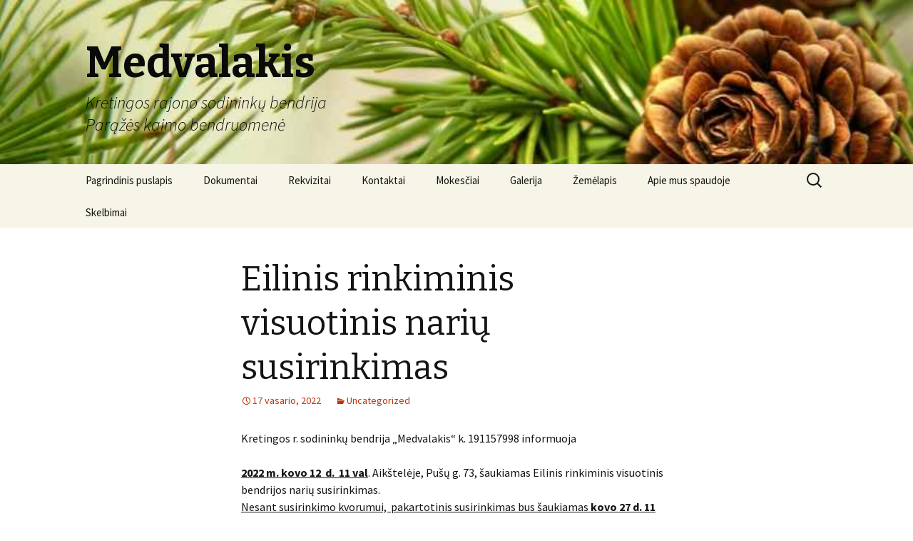

--- FILE ---
content_type: text/html; charset=UTF-8
request_url: http://sbmedvalakis.lt/?p=656
body_size: 5993
content:
<!DOCTYPE html>
<!--[if IE 7]>
<html class="ie ie7" lang="lt-LT">
<![endif]-->
<!--[if IE 8]>
<html class="ie ie8" lang="lt-LT">
<![endif]-->
<!--[if !(IE 7) & !(IE 8)]><!-->
<html lang="lt-LT">
<!--<![endif]-->
<head>
	<meta charset="UTF-8">
	<meta name="viewport" content="width=device-width">
	<title>Eilinis rinkiminis visuotinis narių susirinkimas | Medvalakis</title>
	<link rel="profile" href="http://gmpg.org/xfn/11">
	<link rel="pingback" href="http://sbmedvalakis.lt/xmlrpc.php">
	<!--[if lt IE 9]>
	<script src="http://sbmedvalakis.lt/wp-content/themes/twentythirteen/js/html5.js"></script>
	<![endif]-->
	<meta name='robots' content='max-image-preview:large' />
<link rel='dns-prefetch' href='//fonts.googleapis.com' />
<link rel='dns-prefetch' href='//s.w.org' />
<link rel="alternate" type="application/rss+xml" title="Medvalakis &raquo; Įrašų RSS srautas" href="http://sbmedvalakis.lt/?feed=rss2" />
<link rel="alternate" type="application/rss+xml" title="Medvalakis &raquo; Komentarų RSS srautas" href="http://sbmedvalakis.lt/?feed=comments-rss2" />
<link rel="alternate" type="application/rss+xml" title="Medvalakis &raquo; Įrašo „Eilinis rinkiminis visuotinis narių susirinkimas“ komentarų RSS srautas" href="http://sbmedvalakis.lt/?feed=rss2&#038;p=656" />
		<script type="text/javascript">
			window._wpemojiSettings = {"baseUrl":"https:\/\/s.w.org\/images\/core\/emoji\/13.0.1\/72x72\/","ext":".png","svgUrl":"https:\/\/s.w.org\/images\/core\/emoji\/13.0.1\/svg\/","svgExt":".svg","source":{"concatemoji":"http:\/\/sbmedvalakis.lt\/wp-includes\/js\/wp-emoji-release.min.js?ver=5.7.14"}};
			!function(e,a,t){var n,r,o,i=a.createElement("canvas"),p=i.getContext&&i.getContext("2d");function s(e,t){var a=String.fromCharCode;p.clearRect(0,0,i.width,i.height),p.fillText(a.apply(this,e),0,0);e=i.toDataURL();return p.clearRect(0,0,i.width,i.height),p.fillText(a.apply(this,t),0,0),e===i.toDataURL()}function c(e){var t=a.createElement("script");t.src=e,t.defer=t.type="text/javascript",a.getElementsByTagName("head")[0].appendChild(t)}for(o=Array("flag","emoji"),t.supports={everything:!0,everythingExceptFlag:!0},r=0;r<o.length;r++)t.supports[o[r]]=function(e){if(!p||!p.fillText)return!1;switch(p.textBaseline="top",p.font="600 32px Arial",e){case"flag":return s([127987,65039,8205,9895,65039],[127987,65039,8203,9895,65039])?!1:!s([55356,56826,55356,56819],[55356,56826,8203,55356,56819])&&!s([55356,57332,56128,56423,56128,56418,56128,56421,56128,56430,56128,56423,56128,56447],[55356,57332,8203,56128,56423,8203,56128,56418,8203,56128,56421,8203,56128,56430,8203,56128,56423,8203,56128,56447]);case"emoji":return!s([55357,56424,8205,55356,57212],[55357,56424,8203,55356,57212])}return!1}(o[r]),t.supports.everything=t.supports.everything&&t.supports[o[r]],"flag"!==o[r]&&(t.supports.everythingExceptFlag=t.supports.everythingExceptFlag&&t.supports[o[r]]);t.supports.everythingExceptFlag=t.supports.everythingExceptFlag&&!t.supports.flag,t.DOMReady=!1,t.readyCallback=function(){t.DOMReady=!0},t.supports.everything||(n=function(){t.readyCallback()},a.addEventListener?(a.addEventListener("DOMContentLoaded",n,!1),e.addEventListener("load",n,!1)):(e.attachEvent("onload",n),a.attachEvent("onreadystatechange",function(){"complete"===a.readyState&&t.readyCallback()})),(n=t.source||{}).concatemoji?c(n.concatemoji):n.wpemoji&&n.twemoji&&(c(n.twemoji),c(n.wpemoji)))}(window,document,window._wpemojiSettings);
		</script>
		<style type="text/css">
img.wp-smiley,
img.emoji {
	display: inline !important;
	border: none !important;
	box-shadow: none !important;
	height: 1em !important;
	width: 1em !important;
	margin: 0 .07em !important;
	vertical-align: -0.1em !important;
	background: none !important;
	padding: 0 !important;
}
</style>
	<link rel='stylesheet' id='wp-block-library-css'  href='http://sbmedvalakis.lt/wp-includes/css/dist/block-library/style.min.css?ver=5.7.14' type='text/css' media='all' />
<link rel='stylesheet' id='wp-components-css'  href='http://sbmedvalakis.lt/wp-includes/css/dist/components/style.min.css?ver=5.7.14' type='text/css' media='all' />
<link rel='stylesheet' id='wp-block-editor-css'  href='http://sbmedvalakis.lt/wp-includes/css/dist/block-editor/style.min.css?ver=5.7.14' type='text/css' media='all' />
<link rel='stylesheet' id='wp-nux-css'  href='http://sbmedvalakis.lt/wp-includes/css/dist/nux/style.min.css?ver=5.7.14' type='text/css' media='all' />
<link rel='stylesheet' id='wp-editor-css'  href='http://sbmedvalakis.lt/wp-includes/css/dist/editor/style.min.css?ver=5.7.14' type='text/css' media='all' />
<link rel='stylesheet' id='easy_image_gallery_block-cgb-style-css-css'  href='http://sbmedvalakis.lt/wp-content/plugins/easy-image-gallery/includes/gutenberg-block/dist/blocks.style.build.css?ver=5.7.14' type='text/css' media='all' />
<link rel='stylesheet' id='awsm-ead-public-css'  href='http://sbmedvalakis.lt/wp-content/plugins/embed-any-document/css/embed-public.css?ver=2.5.0' type='text/css' media='all' />
<link rel='stylesheet' id='collapseomatic-css-css'  href='http://sbmedvalakis.lt/wp-content/plugins/jquery-collapse-o-matic/light_style.css?ver=1.6' type='text/css' media='all' />
<link rel='stylesheet' id='twentythirteen-fonts-css'  href='//fonts.googleapis.com/css?family=Source+Sans+Pro%3A300%2C400%2C700%2C300italic%2C400italic%2C700italic%7CBitter%3A400%2C700&#038;subset=latin%2Clatin-ext' type='text/css' media='all' />
<link rel='stylesheet' id='genericons-css'  href='http://sbmedvalakis.lt/wp-content/themes/twentythirteen/genericons/genericons.css?ver=3.03' type='text/css' media='all' />
<link rel='stylesheet' id='twentythirteen-style-css'  href='http://sbmedvalakis.lt/wp-content/themes/twentythirteen/style.css?ver=2013-07-18' type='text/css' media='all' />
<!--[if lt IE 9]>
<link rel='stylesheet' id='twentythirteen-ie-css'  href='http://sbmedvalakis.lt/wp-content/themes/twentythirteen/css/ie.css?ver=2013-07-18' type='text/css' media='all' />
<![endif]-->
<link rel='stylesheet' id='easy-image-gallery-css'  href='http://sbmedvalakis.lt/wp-content/plugins/easy-image-gallery/includes/css/easy-image-gallery.css?ver=1.2' type='text/css' media='screen' />
<link rel='stylesheet' id='pretty-photo-css'  href='http://sbmedvalakis.lt/wp-content/plugins/easy-image-gallery/includes/lib/prettyphoto/prettyPhoto.css?ver=1.2' type='text/css' media='screen' />
<script type='text/javascript' src='http://sbmedvalakis.lt/wp-includes/js/jquery/jquery.min.js?ver=3.5.1' id='jquery-core-js'></script>
<script type='text/javascript' src='http://sbmedvalakis.lt/wp-includes/js/jquery/jquery-migrate.min.js?ver=3.3.2' id='jquery-migrate-js'></script>
<link rel="https://api.w.org/" href="http://sbmedvalakis.lt/index.php?rest_route=/" /><link rel="alternate" type="application/json" href="http://sbmedvalakis.lt/index.php?rest_route=/wp/v2/posts/656" /><link rel="EditURI" type="application/rsd+xml" title="RSD" href="http://sbmedvalakis.lt/xmlrpc.php?rsd" />
<link rel="wlwmanifest" type="application/wlwmanifest+xml" href="http://sbmedvalakis.lt/wp-includes/wlwmanifest.xml" /> 
<meta name="generator" content="WordPress 5.7.14" />
<link rel="canonical" href="http://sbmedvalakis.lt/?p=656" />
<link rel='shortlink' href='http://sbmedvalakis.lt/?p=656' />
<link rel="alternate" type="application/json+oembed" href="http://sbmedvalakis.lt/index.php?rest_route=%2Foembed%2F1.0%2Fembed&#038;url=http%3A%2F%2Fsbmedvalakis.lt%2F%3Fp%3D656" />
<link rel="alternate" type="text/xml+oembed" href="http://sbmedvalakis.lt/index.php?rest_route=%2Foembed%2F1.0%2Fembed&#038;url=http%3A%2F%2Fsbmedvalakis.lt%2F%3Fp%3D656&#038;format=xml" />
	<style type="text/css" id="twentythirteen-header-css">
			.site-header {
			background: url(http://sbmedvalakis.lt/wp-content/uploads/2016/01/cropped-pine_cones-wallpaper-1600x480.jpg) no-repeat scroll top;
			background-size: 1600px auto;
		}
		@media (max-width: 767px) {
			.site-header {
				background-size: 768px auto;
			}
		}
		@media (max-width: 359px) {
			.site-header {
				background-size: 360px auto;
			}
		}
			.site-title,
		.site-description {
			color: #0a0a0a;
		}
		</style>
	</head>

<body class="post-template-default single single-post postid-656 single-format-standard single-author">
	<div id="page" class="hfeed site">
		<header id="masthead" class="site-header" role="banner">
			<a class="home-link" href="http://sbmedvalakis.lt/" title="Medvalakis" rel="home">
				<h1 class="site-title">Medvalakis</h1>
				<h2 class="site-description">Kretingos rajono sodininkų bendrija</h2>
				<h2 class="site-description">Parąžės kaimo bendruomenė</h2>
			</a>

			<div id="navbar" class="navbar">
				<nav id="site-navigation" class="navigation main-navigation" role="navigation">
					<button class="menu-toggle">Meniu</button>
					<a class="screen-reader-text skip-link" href="#content" title="Eiti prie turinio">Eiti prie turinio</a>
					<div class="nav-menu"><ul>
<li class="page_item page-item-6 current_page_parent"><a href="http://sbmedvalakis.lt/?page_id=6">Pagrindinis puslapis</a></li>
<li class="page_item page-item-9"><a href="http://sbmedvalakis.lt/?page_id=9">Dokumentai</a></li>
<li class="page_item page-item-12"><a href="http://sbmedvalakis.lt/?page_id=12">Rekvizitai</a></li>
<li class="page_item page-item-14"><a href="http://sbmedvalakis.lt/?page_id=14">Kontaktai</a></li>
<li class="page_item page-item-16"><a href="http://sbmedvalakis.lt/?page_id=16">Mokesčiai</a></li>
<li class="page_item page-item-18"><a href="http://sbmedvalakis.lt/?page_id=18">Galerija</a></li>
<li class="page_item page-item-29"><a href="http://sbmedvalakis.lt/?page_id=29">Žemėlapis</a></li>
<li class="page_item page-item-216"><a href="http://sbmedvalakis.lt/?page_id=216">Apie mus spaudoje</a></li>
<li class="page_item page-item-328"><a href="http://sbmedvalakis.lt/?page_id=328">Skelbimai</a></li>
</ul></div>
					<form role="search" method="get" class="search-form" action="http://sbmedvalakis.lt/">
				<label>
					<span class="screen-reader-text">Ieškoti:</span>
					<input type="search" class="search-field" placeholder="Ieškoti &hellip;" value="" name="s" />
				</label>
				<input type="submit" class="search-submit" value="Paieška" />
			</form>				</nav><!-- #site-navigation -->
			</div><!-- #navbar -->
		</header><!-- #masthead -->

		<div id="main" class="site-main">
	<div id="primary" class="content-area">
		<div id="content" class="site-content" role="main">

						
				
<article id="post-656" class="post-656 post type-post status-publish format-standard hentry category-uncategorized">
	<header class="entry-header">
		
				<h1 class="entry-title">Eilinis rinkiminis visuotinis narių susirinkimas</h1>
		
		<div class="entry-meta">
			<span class="date"><a href="http://sbmedvalakis.lt/?p=656" title="Tiesioginė „Eilinis rinkiminis visuotinis narių susirinkimas“ nuoroda" rel="bookmark"><time class="entry-date" datetime="2022-02-17T11:15:31+02:00">17 vasario, 2022</time></a></span><span class="categories-links"><a href="http://sbmedvalakis.lt/?cat=1" rel="category">Uncategorized</a></span><span class="author vcard"><a class="url fn n" href="http://sbmedvalakis.lt/?author=1" title="Peržiūrėti visus įrašus, kuriuos paskelbė Pirmininkas" rel="author">Pirmininkas</a></span>					</div><!-- .entry-meta -->
	</header><!-- .entry-header -->

		<div class="entry-content">
		
<p>Kretingos r. sodininkų bendrija „Medvalakis“ k. 191157998 informuoja</p>
<p><strong><u>2022 m. kovo 12  d.  11 val</u></strong>. Aikštelėje, Pušų g. 73, šaukiamas Eilinis rinkiminis visuotinis bendrijos narių susirinkimas.<br /><u>Nesant susirinkimo kvorumui,  pakartotinis susirinkimas bus šaukiamas <strong>kovo 27 d. 11 val.</strong></u></p>
<p><u>Darbotvarkė<br /></u>1. Susirinkimo pirmininko, sekretoriaus ir balsų skaičiavimo komisijos rinkimas.<br />2. Valdybos ataskaitos už 2021 tvirtinimas.<br />3. Revizijos komisijos ataskaitos už 2021 m. tvirtinimas.<br />4. Mokesčių  ir sąmatos 2022 m. tvirtinimas.<br />5. Valdybos narių, valdybos pirmininko, revizijos komisijos rinkimai.<br />7. Kiti klausimai.<br />Su sprendimų projektais galima susipažinti pas valdybos pirmininką iš anksto suderintu laiku. <br />Tel 862134473. <strong><u><br /></u></strong> Susirinkimo organizavimo iniciatorė- sb „Medvalakis“ valdyba.</p>
	</div><!-- .entry-content -->
	
	<footer class="entry-meta">
		
			</footer><!-- .entry-meta -->
</article><!-- #post -->
					<nav class="navigation post-navigation" role="navigation">
		<h1 class="screen-reader-text">Įrašo navigacija</h1>
		<div class="nav-links">

			<a href="http://sbmedvalakis.lt/?p=652" rel="prev"><span class="meta-nav">&larr;</span> Šakų išvežimas</a>			<a href="http://sbmedvalakis.lt/?p=660" rel="next">Eilinis visuotinis sodininkų bendrijos &#8222;Medvalakis&#8221; narių susirinkimas <span class="meta-nav">&rarr;</span></a>
		</div><!-- .nav-links -->
	</nav><!-- .navigation -->
					
<div id="comments" class="comments-area">

	
		<div id="respond" class="comment-respond">
		<h3 id="reply-title" class="comment-reply-title">Parašykite komentarą <small><a rel="nofollow" id="cancel-comment-reply-link" href="/?p=656#respond" style="display:none;">Atšaukti atsakymą</a></small></h3><form action="http://sbmedvalakis.lt/wp-comments-post.php" method="post" id="commentform" class="comment-form" novalidate><p class="comment-notes"><span id="email-notes">El. pašto adresas nebus skelbiamas.</span> Būtini laukeliai pažymėti <span class="required">*</span></p><p class="comment-form-comment"><label for="comment">Komentaras</label> <textarea id="comment" name="comment" cols="45" rows="8" maxlength="65525" required="required"></textarea></p><p class="comment-form-author"><label for="author">Vardas <span class="required">*</span></label> <input id="author" name="author" type="text" value="" size="30" maxlength="245" required='required' /></p>
<p class="comment-form-email"><label for="email">El. pašto adresas <span class="required">*</span></label> <input id="email" name="email" type="email" value="" size="30" maxlength="100" aria-describedby="email-notes" required='required' /></p>
<p class="comment-form-url"><label for="url">Interneto puslapis</label> <input id="url" name="url" type="url" value="" size="30" maxlength="200" /></p>
<p class="comment-form-cookies-consent"><input id="wp-comment-cookies-consent" name="wp-comment-cookies-consent" type="checkbox" value="yes" /> <label for="wp-comment-cookies-consent">Noriu savo interneto naršyklėje išsaugoti vardą, el. pašto adresą ir interneto puslapį, kad jų nebereiktų įvesti iš naujo, kai kitą kartą vėl norėsiu parašyti komentarą.</label></p>
<p class="form-submit"><input name="submit" type="submit" id="submit" class="submit" value="Įrašyti komentarą" /> <input type='hidden' name='comment_post_ID' value='656' id='comment_post_ID' />
<input type='hidden' name='comment_parent' id='comment_parent' value='0' />
</p></form>	</div><!-- #respond -->
	
</div><!-- #comments -->
			
		</div><!-- #content -->
	</div><!-- #primary -->


		</div><!-- #main -->
		<footer id="colophon" class="site-footer" role="contentinfo">
				<div id="secondary" class="sidebar-container" role="complementary">
		<div class="widget-area">
			<aside id="search-2" class="widget widget_search"><form role="search" method="get" class="search-form" action="http://sbmedvalakis.lt/">
				<label>
					<span class="screen-reader-text">Ieškoti:</span>
					<input type="search" class="search-field" placeholder="Ieškoti &hellip;" value="" name="s" />
				</label>
				<input type="submit" class="search-submit" value="Paieška" />
			</form></aside><aside id="archives-2" class="widget widget_archive"><h3 class="widget-title">Archyvai</h3>
			<ul>
					<li><a href='http://sbmedvalakis.lt/?m=202503'>2025 m. kovo mėn.</a></li>
	<li><a href='http://sbmedvalakis.lt/?m=202202'>2022 m. vasario mėn.</a></li>
	<li><a href='http://sbmedvalakis.lt/?m=202110'>2021 m. spalio mėn.</a></li>
	<li><a href='http://sbmedvalakis.lt/?m=202106'>2021 m. birželio mėn.</a></li>
	<li><a href='http://sbmedvalakis.lt/?m=202105'>2021 m. gegužės mėn.</a></li>
	<li><a href='http://sbmedvalakis.lt/?m=202010'>2020 m. spalio mėn.</a></li>
	<li><a href='http://sbmedvalakis.lt/?m=202007'>2020 m. liepos mėn.</a></li>
	<li><a href='http://sbmedvalakis.lt/?m=202006'>2020 m. birželio mėn.</a></li>
	<li><a href='http://sbmedvalakis.lt/?m=202005'>2020 m. gegužės mėn.</a></li>
	<li><a href='http://sbmedvalakis.lt/?m=201908'>2019 m. rugpjūčio mėn.</a></li>
	<li><a href='http://sbmedvalakis.lt/?m=201904'>2019 m. balandžio mėn.</a></li>
	<li><a href='http://sbmedvalakis.lt/?m=201812'>2018 m. gruodžio mėn.</a></li>
	<li><a href='http://sbmedvalakis.lt/?m=201805'>2018 m. gegužės mėn.</a></li>
	<li><a href='http://sbmedvalakis.lt/?m=201802'>2018 m. vasario mėn.</a></li>
	<li><a href='http://sbmedvalakis.lt/?m=201712'>2017 m. gruodžio mėn.</a></li>
	<li><a href='http://sbmedvalakis.lt/?m=201705'>2017 m. gegužės mėn.</a></li>
	<li><a href='http://sbmedvalakis.lt/?m=201610'>2016 m. spalio mėn.</a></li>
	<li><a href='http://sbmedvalakis.lt/?m=201608'>2016 m. rugpjūčio mėn.</a></li>
	<li><a href='http://sbmedvalakis.lt/?m=201607'>2016 m. liepos mėn.</a></li>
	<li><a href='http://sbmedvalakis.lt/?m=201606'>2016 m. birželio mėn.</a></li>
	<li><a href='http://sbmedvalakis.lt/?m=201605'>2016 m. gegužės mėn.</a></li>
	<li><a href='http://sbmedvalakis.lt/?m=201604'>2016 m. balandžio mėn.</a></li>
	<li><a href='http://sbmedvalakis.lt/?m=201602'>2016 m. vasario mėn.</a></li>
	<li><a href='http://sbmedvalakis.lt/?m=201507'>2015 m. liepos mėn.</a></li>
	<li><a href='http://sbmedvalakis.lt/?m=201506'>2015 m. birželio mėn.</a></li>
	<li><a href='http://sbmedvalakis.lt/?m=201505'>2015 m. gegužės mėn.</a></li>
	<li><a href='http://sbmedvalakis.lt/?m=201504'>2015 m. balandžio mėn.</a></li>
	<li><a href='http://sbmedvalakis.lt/?m=201502'>2015 m. vasario mėn.</a></li>
			</ul>

			</aside><aside id="pages-3" class="widget widget_pages"><h3 class="widget-title">Puslapiai</h3>
			<ul>
				<li class="page_item page-item-9"><a href="http://sbmedvalakis.lt/?page_id=9">Dokumentai</a></li>
<li class="page_item page-item-12"><a href="http://sbmedvalakis.lt/?page_id=12">Rekvizitai</a></li>
<li class="page_item page-item-14"><a href="http://sbmedvalakis.lt/?page_id=14">Kontaktai</a></li>
<li class="page_item page-item-16"><a href="http://sbmedvalakis.lt/?page_id=16">Mokesčiai</a></li>
<li class="page_item page-item-29"><a href="http://sbmedvalakis.lt/?page_id=29">Žemėlapis</a></li>
<li class="page_item page-item-216"><a href="http://sbmedvalakis.lt/?page_id=216">Apie mus spaudoje</a></li>
<li class="page_item page-item-328"><a href="http://sbmedvalakis.lt/?page_id=328">Skelbimai</a></li>
			</ul>

			</aside><aside id="meta-2" class="widget widget_meta"><h3 class="widget-title">Valdymas</h3>
		<ul>
						<li><a href="http://sbmedvalakis.lt/wp-login.php">Prisijungti</a></li>
			<li><a href="http://sbmedvalakis.lt/?feed=rss2">Įrašų RSS srautas</a></li>
			<li><a href="http://sbmedvalakis.lt/?feed=comments-rss2">Komentarų RSS srautas</a></li>

			<li><a href="https://wordpress.org/">WordPress.org</a></li>
		</ul>

		</aside><aside id="categories-2" class="widget widget_categories"><h3 class="widget-title">Kategorijos</h3>
			<ul>
					<li class="cat-item cat-item-2"><a href="http://sbmedvalakis.lt/?cat=2">Naujienos</a>
</li>
	<li class="cat-item cat-item-1"><a href="http://sbmedvalakis.lt/?cat=1">Uncategorized</a>
</li>
			</ul>

			</aside>		</div><!-- .widget-area -->
	</div><!-- #secondary -->

			<div class="site-info">
								<a href="http://wordpress.org/" title="Naudojama „WordPress“ turinio valdymo sistema">„WordPress“ sistema</a>
			</div><!-- .site-info -->
		</footer><!-- #colophon -->
	</div><!-- #page -->

	<img alt='css.php' src="http://sbmedvalakis.lt/wp-content/plugins/cookies-for-comments/css.php?k=b6722e52dffcdd3c31debefcd7c881dc&amp;o=i&amp;t=1500333278" width='1' height='1' /><script type='text/javascript'>
var colomatduration = 'fast';
var colomatslideEffect = 'slideFade';
var colomatpauseInit = '';
var colomattouchstart = '';
</script><script type='text/javascript' src='http://sbmedvalakis.lt/wp-content/plugins/embed-any-document/js/embed-public.js?ver=2.5.0' id='awsm-ead-public-js'></script>
<script type='text/javascript' src='http://sbmedvalakis.lt/wp-content/plugins/jquery-collapse-o-matic/js/collapse.js?ver=1.6.19' id='collapseomatic-js-js'></script>
<script type='text/javascript' src='http://sbmedvalakis.lt/wp-includes/js/comment-reply.min.js?ver=5.7.14' id='comment-reply-js'></script>
<script type='text/javascript' src='http://sbmedvalakis.lt/wp-includes/js/imagesloaded.min.js?ver=4.1.4' id='imagesloaded-js'></script>
<script type='text/javascript' src='http://sbmedvalakis.lt/wp-includes/js/masonry.min.js?ver=4.2.2' id='masonry-js'></script>
<script type='text/javascript' src='http://sbmedvalakis.lt/wp-includes/js/jquery/jquery.masonry.min.js?ver=3.1.2b' id='jquery-masonry-js'></script>
<script type='text/javascript' src='http://sbmedvalakis.lt/wp-content/themes/twentythirteen/js/functions.js?ver=2014-06-08' id='twentythirteen-script-js'></script>
<script type='text/javascript' src='http://sbmedvalakis.lt/wp-content/plugins/easy-image-gallery/includes/lib/prettyphoto/jquery.prettyPhoto.js?ver=1.2' id='pretty-photo-js'></script>
<script type='text/javascript' src='http://sbmedvalakis.lt/wp-includes/js/wp-embed.min.js?ver=5.7.14' id='wp-embed-js'></script>

		
					<script>
						jQuery(document).ready(function() {
							jQuery("a[rel^='prettyPhoto']").prettyPhoto({
								social_tools : false,
								show_title : false
							});
						});
					</script>

					
				
	
	</body>
</html>

--- FILE ---
content_type: text/css
request_url: http://sbmedvalakis.lt/wp-content/plugins/embed-any-document/css/embed-public.css?ver=2.5.0
body_size: 457
content:
.ead-loading-wrap{
    position: relative;
    height: 100%;
}
.ead-loading-main{
    display: flex;
    flex-wrap: wrap;
    align-items: center;
    background: #E4EAF1;
    height: 100%;
    opacity: 0.5;
}
.ead-loading{
    text-align: center;
    width: 100%;
}
.ead-loading span{
    display: block;
    font-size: 14px;
    color: #74787D;
}
.ead-loading img {
    margin: 0 auto;
}
.ead-loading-foot{
    position: absolute;
    left: 0;
    bottom: 0;
    right: 0;
    padding: 10px 20px 53px;
    font-size: 14px;
    text-align: center;
}
.ead-loading-foot .ead-loading-foot-title{
    margin: 0 0 20px !important;
    color: #404347;
    font-size: 14px;
    font-weight: bold
}
.ead-loading-foot .ead-loading-foot-title span{
    display: block;
    margin-top: 15px;
    font-size: 14px;
    letter-spacing: 0;
}
.ead-loading-foot p{
    margin-bottom: 0;
    color: #1A1F2A;
}
.ead-loading-foot span{
    margin: 0 10px;
}
.ead-loading-foot .ead-document-btn {
    color: #1A1F2A;
    cursor: pointer;
    display: inline-block;
    text-decoration: underline;
}
.ead-loading-foot .ead-document-btn:active {
    opacity: 0.5;
}
.ead-loading-foot .ead-loading-foot-title img{
    margin: 0 auto;
}
.ead-loading-foot .ead-document-btn img {
    display: inline-block;
    vertical-align: middle;
    margin-right: 2px;
}